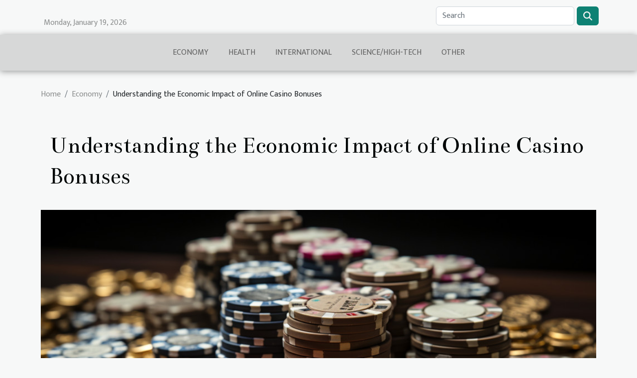

--- FILE ---
content_type: text/html; charset=UTF-8
request_url: https://zeroco2sailing.com/understanding-the-economic-impact-of-online-casino-bonuses
body_size: 7257
content:
<!DOCTYPE html>
    <html lang="en">
<head>
    <meta charset="utf-8">
    <meta name="viewport" content="width=device-width, initial-scale=1">
    <title>Understanding the Economic Impact of Online Casino Bonuses</title>

<meta name="description" content="">

<meta name="robots" content="index,follow" />
<link rel="icon" type="image/png" href="/favicon.png" />


    <link rel="stylesheet" href="/css/style2.css">
</head>
<body>
    <header>
    <div class="container row">
    <!--    <time datetime="2026-01-18 21:36:20">January 18, 2026 9:36 PM</time> -->
    <time id="currentDatetimeLang"></time>
    <script>
    document.addEventListener('DOMContentLoaded', function() {
        const dateElement = document.getElementById('currentDatetimeLang');
        const current = new Date();
        const options = { weekday: 'long', year: 'numeric', month: 'long', day: 'numeric' };
        
        const htmlLang = document.documentElement.lang;
        
        const dateString = current.toLocaleDateString(htmlLang, options);
        dateElement.textContent = dateString;
    });
</script>

        <form class="d-flex" role="search" method="get" action="/search">
    <input type="search" class="form-control"  name="q" placeholder="Search" aria-label="Search"  pattern=".*\S.*" required>
    <button type="submit" class="btn">
        <svg xmlns="http://www.w3.org/2000/svg" width="18px" height="18px" fill="currentColor" viewBox="0 0 512 512">
                    <path d="M416 208c0 45.9-14.9 88.3-40 122.7L502.6 457.4c12.5 12.5 12.5 32.8 0 45.3s-32.8 12.5-45.3 0L330.7 376c-34.4 25.2-76.8 40-122.7 40C93.1 416 0 322.9 0 208S93.1 0 208 0S416 93.1 416 208zM208 352a144 144 0 1 0 0-288 144 144 0 1 0 0 288z"/>
                </svg>
    </button>
</form>
    </div>
    <div class="container-fluid d-flex justify-content-center">
        <nav class="navbar container navbar-expand-xl m-0 pt-3">
            <div class="container-fluid">
                <button class="navbar-toggler" type="button" data-bs-toggle="collapse" data-bs-target="#navbarSupportedContent" aria-controls="navbarSupportedContent" aria-expanded="false" aria-label="Toggle navigation">
                    <svg xmlns="http://www.w3.org/2000/svg" fill="currentColor" class="bi bi-list" viewBox="0 0 16 16">
                        <path fill-rule="evenodd" d="M2.5 12a.5.5 0 0 1 .5-.5h10a.5.5 0 0 1 0 1H3a.5.5 0 0 1-.5-.5m0-4a.5.5 0 0 1 .5-.5h10a.5.5 0 0 1 0 1H3a.5.5 0 0 1-.5-.5m0-4a.5.5 0 0 1 .5-.5h10a.5.5 0 0 1 0 1H3a.5.5 0 0 1-.5-.5"></path>
                    </svg>
                </button>
                <div class="collapse navbar-collapse" id="navbarSupportedContent">
                    <ul class="navbar-nav">
                                                    <li class="nav-item">
    <a href="/economy" class="nav-link">Economy</a>
    </li>
                                    <li class="nav-item">
    <a href="/health" class="nav-link">Health</a>
    </li>
                                    <li class="nav-item">
    <a href="/international" class="nav-link">International</a>
    </li>
                                    <li class="nav-item">
    <a href="/sciencehigh-tech" class="nav-link">Science/High-Tech</a>
    </li>
                                    <li class="nav-item">
    <a href="/other" class="nav-link">Other</a>
    </li>
                            </ul>
                </div>
            </div>
        </nav>
    </div>
</header>
<div class="container">
        <nav aria-label="breadcrumb"
               style="--bs-breadcrumb-divider: '/';" >
            <ol class="breadcrumb">
                <li class="breadcrumb-item"><a href="/">Home</a></li>
                                    <li class="breadcrumb-item  active ">
                        <a href="/economy" title="Economy">Economy</a>                    </li>
                                <li class="breadcrumb-item">
                    Understanding the Economic Impact of Online Casino Bonuses                </li>
            </ol>
        </nav>
    </div>
<div class="container-fluid">
    <main class="container sidebar-right mt-2">
        <div class="row">
            <div>

                                    <h1>
                        Understanding the Economic Impact of Online Casino Bonuses                    </h1>
                
                    <img class="img-fluid" src="/images/understanding-the-economic-impact-of-online-casino-bonuses.jpg" alt="Understanding the Economic Impact of Online Casino Bonuses">            </div>
            <div class="col-md-9 order-1 order-md-2 col-12 main">
                                <article class="container main" ><details  open >
                    <summary>Table of contents</summary>
        
                                    <ol>
                                        <li>
                        <a href="javascript:;" onclick="document.querySelector('#anchor_0').scrollIntoView();">The Types of Online Casino Bonuses</a>
                    </li>
                                                                                    <li>
                        <a href="javascript:;" onclick="document.querySelector('#anchor_1').scrollIntoView();">The Economic Benefits of Online Casino Bonuses</a>
                    </li>
                                                                                    <li>
                        <a href="javascript:;" onclick="document.querySelector('#anchor_2').scrollIntoView();">Drawbacks of Online Casino Bonuses</a>
                    </li>
                                                                                    <li>
                        <a href="javascript:;" onclick="document.querySelector('#anchor_3').scrollIntoView();">The Role of Regulations and Compliance</a>
                    </li>
                                                                                    <li>
                        <a href="javascript:;" onclick="document.querySelector('#anchor_4').scrollIntoView();">Future Trends in Online Casino Bonuses</a>
                    </li>
                                                            </ol>
                        </details>

                    <div><p>
The advent of online casinos has significantly revolutionized the gaming industry. The games are not only thrilling and exciting but also packed with numerous bonuses that attract more players. However, understanding the economic implications of these bonuses is essential. In this article, we will delve into how these bonuses impact the casino industry's economy and the players using them. We will discuss the types of bonuses, their advantages, and potential drawbacks. Are you interested in understanding the financial dynamics that govern the online casino bonus system? Continue reading this insightful piece.
</p>
<h2 id="anchor_0">The Types of Online Casino Bonuses</h2>
<p>In the realm of online gambling, there exists a broad array of bonus types designed to attract new players and reward loyal customers. One such bonus is the 'welcome bonus,' typically offered to new registrants as a means to kick-start their gaming experience. It often comes in the form of a match to the initial deposit, thereby providing the player with extra funds to play with.</p>
<p>'Deposit bonuses' are similar in nature, providing players with extra funds in response to a deposit. The critical difference, though, is that deposit bonuses can be granted to existing players as well, not just new ones. They could be regular promotions or event-specific perks, making them a common feature in many online casinos.</p>
<p>Unlike the previous ones, 'no-deposit bonuses' do not require players to make any financial commitment. Players are simply given a bonus amount, which can be used to play different games within the casino.</p>
<p>'Free spins' are another type of bonus, primarily targeted at slot games. They allow players to spin the slot machines a certain number of times without using their own money. This bonus type is often paired with other bonuses for maximum benefit.</p>
<p>Lastly, 'loyalty bonuses' are granted to long-term players as a reward for their continued patronage. They may come in various formats, including cashbacks, free plays, and other exclusive perks. The accumulation of these benefits is often tied to 'wagering requirements,' a term that refers to the amount a player must bet before they can withdraw their bonus winnings.</p>
<p>For instance, a company like <a href="https://paddy-power.pt/">Paddy Power</a> offers a variety of these bonuses to engage and retain their customers, showcasing the broad spectrum of incentives available in online casinos.</p>
<h2 id="anchor_1">The Economic Benefits of Online Casino Bonuses</h2>
<p>Online casino bonuses have a significant impact on the gaming industry, and the benefits are twofold, with both the players and the industry reaping the rewards. Firstly, one of the most notable economic benefits is player retention. Casino bonuses serve as an incentive for players to stay engaged with the platform, thereby increasing player loyalty and potentially prolonging their lifetime value. This, in turn, leads to a substantial increase in player spending.</p>
<p>Moreover, these bonuses also have a direct impact on industry revenue. With the increase in player spending due to these incentives, the fiscal performance of the gaming industry experiences a considerable boost. To better comprehend the full extent of the economic benefits, one should also consider the Return To Player (RTP) concept. RTP is a term used to describe the percentage of all the wagered money a slot machine will pay back to players over time. Hence, the higher the RTP, the more the player can expect to get back, thus making the bonus offerings more attractive, further driving player retention and spending.</p>
<p>In conclusion, the inclusion of casino bonuses is not just a marketing ploy used by online casinos to attract and retain players, but also a strategic approach to drive up industry revenues. Through increased player retention and spending, the gaming industry can enjoy sustained growth and profitability, truly underlining the economic benefits of online casino bonuses.</p>
<h2 id="anchor_2">Drawbacks of Online Casino Bonuses</h2>
<p>From an economic perspective, the seemingly attractive world of online casino bonuses may not always be as beneficial as it may appear initially. One of the primary concerns that arise in this context is the increased risk of problematic gambling behavior. In other words, the enticing allure of these bonuses may encourage players to engage excessively in gambling activities, thereby leading to a state of problem gambling. This condition, characterized by an uncontrollable urge to continue gambling despite harmful negative consequences, can have a significant impact on an individual's financial stability and overall quality of life.</p>
<p>In addition to problem gambling, another potential drawback is the financial difficulties that players may face. While bonuses may offer an initial boost to a player's bankroll, it is vital to remember that these are often subject to strict wagering requirements. This simply means that players may need to bet a specific amount before they can withdraw their winnings from the bonus. If not managed wisely, these requirements can lead to substantial monetary losses, thereby negating the perceived benefits of the bonus.</p>
<p>In conclusion, while online casino bonuses can offer a thrilling experience and an opportunity to win big, they also come with potential drawbacks. Hence, they should be approached with caution and a keen understanding of the associated economic implications.</p>
<h2 id="anchor_3">The Role of Regulations and Compliance</h2>
<p>Regulations and compliance play a significant part in controlling the economic impact of online casino bonuses. These guiding principles are designed to safeguard players and guarantee fair play. They serve as a fundamental safeguard in the dynamic world of online casinos, thereby promoting responsible gambling. These regulatory measures not just maintain the integrity of the games but also prevent the misuse of bonuses which can lead to financial irregularities.</p>
<p>Moreover, they help maintain industry standards by ensuring that online casinos operate within the boundaries set by authorities. These standards are paramount in order to maintain trust among players and stakeholders. Therefore, the economic impact of casino bonuses is greatly influenced by the strength and effectiveness of these regulations. Without this level of oversight, the online casino industry could become unstable, impacting both players and operators negatively.</p>
<p>In conclusion, the role of regulations and compliance in controlling the economic impact of online casino bonuses cannot be overstated. It is through these mechanisms that the online casino industry is able to offer bonuses as an incentive to players while still maintaining a healthy economic balance.</p>
<h2 id="anchor_4">Future Trends in Online Casino Bonuses</h2>
<p>In the gambling industry, online casino bonuses are a key factor that significantly drives the economic landscape. As we glance into the future, we see emerging trends that will have a significant impact on bonus structures, all powered by advanced technology. These include innovations such as virtual reality casinos, cryptocurrency bonuses, and AI-driven personalization of bonuses, to name a few. These advancements not only make the online gambling experience more immersive but also pose new challenges and opportunities in the sphere of regulation.</p>
<p>Changes in gambling legislation are also expected, with regulators worldwide trying to strike a balance between promoting a healthy gambling sector and ensuring player protection. These changes in regulations will undeniably affect the way online casino operators offer bonuses, which in turn could spark shifts in the economic landscape of the industry. Consequently, the future sees an intricate interplay between technology, bonus structures, and regulations, promising an exciting and dynamic era for online casino bonuses.</p><div>                    <fieldset><time datetime="2023-09-22 22:15:04">September 22, 2023 10:15 PM</time>                        <ul>
                    <li><a href="https://t.me/share/url?url=https://zeroco2sailing.com/understanding-the-economic-impact-of-online-casino-bonuses&amp;text=Understanding the Economic Impact of Online Casino Bonuses" rel="nofollow" target="_blank"><i class="social-telegram"></i></a></li>
                    <li><a href="https://www.facebook.com/sharer.php?u=https://zeroco2sailing.com/understanding-the-economic-impact-of-online-casino-bonuses" rel="nofollow" target="_blank"><i class="social-facebook"></i></a></li>
                    <li><a href="https://twitter.com/share?url=https://zeroco2sailing.com/understanding-the-economic-impact-of-online-casino-bonuses&amp;text=Understanding the Economic Impact of Online Casino Bonuses" rel="nofollow" target="_blank"><i class="social-twitter"></i></a></li>
                    <li><a href="https://api.whatsapp.com/send?text=Understanding the Economic Impact of Online Casino Bonuses&amp;https://zeroco2sailing.com/understanding-the-economic-impact-of-online-casino-bonuses" rel="nofollow" target="_blank"><i class="social-whatsapp"></i></a></li>
                    <li><a href="https://www.linkedin.com/shareArticle?url=https://zeroco2sailing.com/understanding-the-economic-impact-of-online-casino-bonuses&amp;title=Understanding the Economic Impact of Online Casino Bonuses" rel="nofollow" target="_blank"><i class="social-linkedin"></i></a></li>
                    <li><a href="https://pinterest.com/pin/create/bookmarklet/?media=/images/understanding-the-economic-impact-of-online-casino-bonuses.jpg&amp;url=https://zeroco2sailing.com/understanding-the-economic-impact-of-online-casino-bonuses&amp;is_video=0&amp;description=Understanding the Economic Impact of Online Casino Bonuses" rel="nofollow" target="_blank"><i class="social-pinterest"></i></a></li>
                    <li><a href="https://reddit.com/submit?url=https://zeroco2sailing.com/understanding-the-economic-impact-of-online-casino-bonuses&amp;title=Understanding the Economic Impact of Online Casino Bonuses" rel="nofollow" target="_blank"><i class="social-reddit"></i></a></li>
            </ul></fieldset></article>
            </div>
            <aside class="col-md-3 order-2 order-md-2 col-12 aside-right">
                <div class="list-flat-img">
                    <h2>In this heading</h2>                            <section>

                    <figure><a href="/how-fast-can-you-secure-an-lei-online" title="How Fast Can You Secure An LEI Online?"><img class="d-block w-100" src="/images/how-fast-can-you-secure-an-lei-online.jpg" alt="How Fast Can You Secure An LEI Online?"></a></figure>                    
                    <div>
                        <h3><a href="/how-fast-can-you-secure-an-lei-online" title="How Fast Can You Secure An LEI Online?">How Fast Can You Secure An LEI Online?</a></h3>                        <div>
In today's fast-paced business environment, obtaining a Legal Entity Identifier (LEI) online is a...</div>                    </div>
                </section>
                            <section>

                    <figure><a href="/the-economic-impact-of-specialized-translation-services-in-e-commerce" title="The Economic Impact of Specialized Translation Services in E-commerce"><img class="d-block w-100" src="/images/the-economic-impact-of-specialized-translation-services-in-e-commerce.jpeg" alt="The Economic Impact of Specialized Translation Services in E-commerce"></a></figure>                    
                    <div>
                        <h3><a href="/the-economic-impact-of-specialized-translation-services-in-e-commerce" title="The Economic Impact of Specialized Translation Services in E-commerce">The Economic Impact of Specialized Translation Services in E-commerce</a></h3>                        <div>
In the globalized world of today, e-commerce plays a vital role in driving economic growth and...</div>                    </div>
                </section>
                            <section>

                    <figure><a href="/india-to-be-the-fastest-growing-among-major-economies-with-a-growth-rate-of-9-72-in-2021-says-globaldata" title="India to be the fastest growing among major economies with a growth rate of 9.72% in 2021, says GlobalData"><img class="d-block w-100" src="/images/india-to-be-the-fastest-growing-among-major-economies-with-a-growth-rate-of-972-in-2021-says-globaldata.jpg" alt="India to be the fastest growing among major economies with a growth rate of 9.72% in 2021, says GlobalData"></a></figure>                    
                    <div>
                        <h3><a href="/india-to-be-the-fastest-growing-among-major-economies-with-a-growth-rate-of-9-72-in-2021-says-globaldata" title="India to be the fastest growing among major economies with a growth rate of 9.72% in 2021, says GlobalData">India to be the fastest growing among major economies with a growth rate of 9.72% in 2021, says GlobalData</a></h3>                        <div>GlobalData, a pioneering data and analytics company has opined that India’s GDP growth rate is...</div>                    </div>
                </section>
                                    </div>
            </aside>
        </div>

        <div class="container pages-list-default">
        <h2>Similar</h2>                    <section>
                <div class="row">
                    <div class="col-sm-3">
                        <a href="/how-fast-can-you-secure-an-lei-online" title="How Fast Can You Secure An LEI Online?"><img class="float-start img-fluid" src="/images/how-fast-can-you-secure-an-lei-online.jpg" alt="How Fast Can You Secure An LEI Online?"></a>                    </div>
                    <div class="col-sm-9 "> 
                        <h3><a href="/how-fast-can-you-secure-an-lei-online" title="How Fast Can You Secure An LEI Online?">How Fast Can You Secure An LEI Online?</a></h3>                        <time datetime="2025-07-02 22:06:03">July 2, 2025 10:06 PM</time>                        <div>
In today's fast-paced business environment, obtaining a Legal Entity Identifier (LEI) online is a process that many organizations are eager to streamline. Understanding just how swiftly an LEI can be secured is essential for companies looking to meet regulatory requirements and stay ahead in compliance matters. Dive into the following article to discover everything you need to know about LEI registration speed, what factors impact the timeline, and how you can ensure a hassle-free application experience.
Understanding the LEI process
Securing a Legal Entity Identifier online involves a straightforward LEI registration that follows a structured Legal Entity Identifier lifecycle. The journey starts with an online application, where detailed information about the entity is submitted...<!--    <time datetime="2025-07-02 22:06:03">July 2, 2025 10:06 PM</time> --></div>                                            </div>
                </div>

            </section>
                    <section>
                <div class="row">
                    <div class="col-sm-3">
                        <a href="/the-economic-impact-of-specialized-translation-services-in-e-commerce" title="The Economic Impact of Specialized Translation Services in E-commerce"><img class="float-start img-fluid" src="/images/the-economic-impact-of-specialized-translation-services-in-e-commerce.jpeg" alt="The Economic Impact of Specialized Translation Services in E-commerce"></a>                    </div>
                    <div class="col-sm-9 "> 
                        <h3><a href="/the-economic-impact-of-specialized-translation-services-in-e-commerce" title="The Economic Impact of Specialized Translation Services in E-commerce">The Economic Impact of Specialized Translation Services in E-commerce</a></h3>                        <time datetime="2023-09-22 14:38:14">September 22, 2023 2:38 PM</time>                        <div>
In the globalized world of today, e-commerce plays a vital role in driving economic growth and development. The rapid expansion of this digital marketplace introduces the need for specialized translation services. These services are not just crucial for bridging language barriers, but they significantly influence the economic landscape of e-commerce. Any failure to accurately represent products or services in a language that consumers understand can have a detrimental impact on sales and customer relationships. Therefore, this article sets out to explore the economic impact of specialized translation services in e-commerce and elucidate why these services are essential in today's global market. It's an exploration that anyone involved in e-commerce, from businesses to consumers, would...<!--    <time datetime="2023-09-22 14:38:14">September 22, 2023 2:38 PM</time> --></div>                                            </div>
                </div>

            </section>
                    <section>
                <div class="row">
                    <div class="col-sm-3">
                        <a href="/india-to-be-the-fastest-growing-among-major-economies-with-a-growth-rate-of-9-72-in-2021-says-globaldata" title="India to be the fastest growing among major economies with a growth rate of 9.72% in 2021, says GlobalData"><img class="float-start img-fluid" src="/images/india-to-be-the-fastest-growing-among-major-economies-with-a-growth-rate-of-972-in-2021-says-globaldata.jpg" alt="India to be the fastest growing among major economies with a growth rate of 9.72% in 2021, says GlobalData"></a>                    </div>
                    <div class="col-sm-9 "> 
                        <h3><a href="/india-to-be-the-fastest-growing-among-major-economies-with-a-growth-rate-of-9-72-in-2021-says-globaldata" title="India to be the fastest growing among major economies with a growth rate of 9.72% in 2021, says GlobalData">India to be the fastest growing among major economies with a growth rate of 9.72% in 2021, says GlobalData</a></h3>                        <time datetime="2021-01-19 19:37:58">January 19, 2021 7:37 PM</time>                        <div>GlobalData, a pioneering data and analytics company has opined that India’s GDP growth rate is forecasted to witness a V-shaped recovery with 9.27% growth in 2021.
Declining COVID-19 Rates
The recovery is bolstered by the rising demand for goods and services and revival of major economic sectors occasioned by declining rates of COVID-19 infections.
&nbsp;
COVID-19 cases have experienced a declining trend since mid-September 2020. The recovery rate is high at 96.5% while the death rate is a minimal 1.4%. India’s recent drive for mass vaccinations is further expected to breathe new life to a variety of other major sectors such as entertainment, hospitality and transportation.
&nbsp;
An Economic Research Analyst at GlobalData, Gargi Rao, says: “India’s economy will be the fastest growing...<!--    <time datetime="2021-01-19 19:37:58">January 19, 2021 7:37 PM</time> --></div>                                            </div>
                </div>

            </section>
                    </div>

                

                    </main>
</div>
<footer>
    <div class="container-fluid">
        <div class="container">
            <div class="row default-search">
                <div class="col-12 col-lg-4">
                    <form class="d-flex" role="search" method="get" action="/search">
    <input type="search" class="form-control"  name="q" placeholder="Search" aria-label="Search"  pattern=".*\S.*" required>
    <button type="submit" class="btn">
        <svg xmlns="http://www.w3.org/2000/svg" width="18px" height="18px" fill="currentColor" viewBox="0 0 512 512">
                    <path d="M416 208c0 45.9-14.9 88.3-40 122.7L502.6 457.4c12.5 12.5 12.5 32.8 0 45.3s-32.8 12.5-45.3 0L330.7 376c-34.4 25.2-76.8 40-122.7 40C93.1 416 0 322.9 0 208S93.1 0 208 0S416 93.1 416 208zM208 352a144 144 0 1 0 0-288 144 144 0 1 0 0 288z"/>
                </svg>
    </button>
</form>
                </div>
                <div class="col-12 col-lg-4">
                    <section>
            <div>
                <h3><a href="/economy" title="Economy">Economy</a></h3>                            </div>
        </section>
            <section>
            <div>
                <h3><a href="/health" title="Health">Health</a></h3>                            </div>
        </section>
            <section>
            <div>
                <h3><a href="/international" title="International">International</a></h3>                            </div>
        </section>
            <section>
            <div>
                <h3><a href="/sciencehigh-tech" title="Science/High-Tech">Science/High-Tech</a></h3>                            </div>
        </section>
            <section>
            <div>
                <h3><a href="/other" title="Other">Other</a></h3>                            </div>
        </section>
                        </div>
                <div class="col-12 col-lg-4">
                    © 2026
                                    </div>
            </div>
        </div>
    </div>
</footer>
    <script src="https://cdn.jsdelivr.net/npm/bootstrap@5.0.2/dist/js/bootstrap.bundle.min.js" integrity="sha384-MrcW6ZMFYlzcLA8Nl+NtUVF0sA7MsXsP1UyJoMp4YLEuNSfAP+JcXn/tWtIaxVXM" crossorigin="anonymous"></script>
    </body>
</html>
